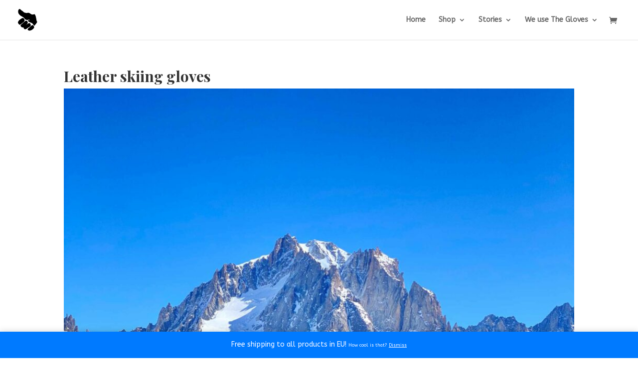

--- FILE ---
content_type: text/css
request_url: https://handjobgloves.com/wp-content/themes/divi-child/style.css?ver=4.27.5
body_size: 904
content:
/* 
Theme Name: Divi Child 
Description: Divi Child 
Author URL: http://yourdomain.com
Template: Divi 
Version: 1.0.0 
Text Domain: divi-child 
*/

.hjg-message a {
  text-decoration: underline;
  font-weight: 700;
  color: black;
}

.hjg-message p:not(.has-background):last-of-type {
  padding-bottom: 0em !important;
}



.custom-cart-notification {
  padding: 12px;
  background: #e6e6e6;
  margin: 12px 0;
  font-size: 19px;
}

@media screen and (max-width: 980px) {
    .top_row {
        width: 100%!important;
		padding: 0px;
    }
	
	.top_section {
		padding-top: 0px !important;
		padding-bottom: 0px !important;
	}
}


.woocommerce-store-notice, p.demo_store { 
  background-color: #007aff;
}

.woocommerce-store-notice .bottom-code, .woocommerce-store-notice__dismiss-link {
	font-size: 9px;
}


.postid-796 .out-of-stock {
	display: none!important;
}
.page-id-659 .et_pb_team_member .et_pb_team_member_image {
  
  margin: 0 auto 12px auto !important;
}



.et_pb_wc_price .amount:before {
    content: "Price ";
}





#main-footer, .sprd__headline {
	display: none;
}

#sprd-navigation {
	display: none;
}

.sprd-breadcrumb {
	display: none;
}

.coming_fall h1, .coming_fall .et_pb_fullwidth_header_subhead {
    position: relative;
    top: 48px;
}

.coming_fall a.et_pb_button  {
    position: relative;
    top: 78px;
}



.header-logo {
    max-width: 30% !important;
}

@media only screen and (max-width: 600px) {
	.header-logo {
		max-width: 70% !important;
}
}

.thump_up {
    font-family: 'ICONS',Helvetica,Arial,Lucida,sans-serif;
}

 @font-face {
  font-family: ICONS;
  src: url("https://handjobgloves.com/wp-content/uploads/et-fonts/ElegantIcons.ttf");
}



.et_pb_image_rotated:hover {
    width: 56%;
    transform: rotateX(0deg) rotateY(1deg) rotateZ(90deg);
    text-align: center;
}
.et_pb_image_rotated {
	transition: transform 2s;
	transition-timing-function: ease-in-out;	
}
.price {
	margin: 0px 0px 20px 0px;
}

p:not(.has-background):last-of-type {
    padding-bottom: 1em !important;
}

.single-product .sku_wrapper, .single-product .sku, .single-product .posted_in {
	display: none;
}

.et_pb_section:last-of-type  {
  padding: 4% 0 0 0;
   
}


.home .home_link_in_nav {
	display: none !important;
	
}

.et_pb_wc_price .amount::before {
  content: "" !important;
}

.price {
  margin: 0px 0px 0px 0px !important;
}


.sbi_load_btn, .sbi_follow_btn {
	display: none !important; 
}

/* Assuming your page has a body class like "woocommerce-page" */
body.woocommerce-page .woocommerce span.onsale {
  background: #007aff !important; /* Your new background color */
  /* Modify any other properties as needed */
}




--- FILE ---
content_type: image/svg+xml
request_url: https://handjobgloves.com/wp-content/uploads/2020/04/HJG_logo.svg
body_size: 915
content:
<?xml version="1.0" encoding="utf-8"?>
<!-- Generator: Adobe Illustrator 23.0.1, SVG Export Plug-In . SVG Version: 6.00 Build 0)  -->
<svg version="1.1" id="Layer_1" xmlns="http://www.w3.org/2000/svg" xmlns:xlink="http://www.w3.org/1999/xlink" x="0px" y="0px"
	 viewBox="0 0 400 400" style="enable-background:new 0 0 400 400;" xml:space="preserve">
<g>
	<path d="M92,265.5c16.1-14.2,44.5-24.8,50.8-47.2c3.5-13,0-23.6-7.5-34.6c-12.2-18.1-22.8-23.2-42.1-12.6l0,0l0,0
		c-20.5,11.4-41.3,24-56.7,42.1c-11,13-24.4,33.5-13.4,49.6c5.5,7.5,11,16.9,18.5,22.4C59.7,298.6,79.4,276.5,92,265.5z"/>
	<path d="M204.6,346.6c16.1-10.2,34.3-17.7,48.4-31.5c8.3-8.3,7.5-19.3,3.9-29.9c-3.1-9.4-9.8-20.9-20.1-24
		c-14.2-5.1-30.3,9.8-41.3,16.5c-8.7,5.1-16.9,10.2-25.2,15.7c10.2-8.7,21.3-17.7,28.7-27.6c7.1-9.1,4.7-20.1-0.4-29.9
		c-4.3-8.7-13-18.9-22.8-20.9c-14.6-2.8-28,14.2-37.8,22c-18.9,15.4-38.6,31.1-56.7,47.6c-15,13.4-19.3,22-4.3,39.4
		c4.3,5.1,10.6,9.8,16.5,13.4c6.7,3.9,14.2,3.5,21.7,0.4c2-0.8,3.9-2,5.9-2.8c-1.2,6.7,2.8,12.2,7.5,19.7
		c7.1,11,12.2,19.3,26.4,18.9C175.9,372.2,188.9,356.4,204.6,346.6z"/>
	<path d="M259.7,316.7c-14.2,11.4-26.8,24.8-41.3,35c-7.5,5.1-18.5,14.6-17.3,25.6c1.6,13.8,27.6,23.6,38.2,22
		c12.6-2,26-6.7,36.6-13c16.9-9.4,32.7-22.8,44.1-38.6c5.9-8.3,3.1-18.9-2.4-28.7c-4.7-8.7-13.4-18.9-23.2-21.3
		C280.6,294.2,268.8,309.6,259.7,316.7z"/>
	<path d="M332.6,95.8c-8.7,0-17.3,3.9-25.6,5.1c-12.2,2-24,2.4-36.6-2.8c-9.1-3.9-15.4-10.6-23.6-15.4c-8.7-5.1-19.3-11.4-29.1-12.6
		c-18.5-2.4-31.9,8.7-50,3.1c-10.6-3.5-22.8-4.3-32.7-9.1c-7.1-3.1-9.1-7.1-14.6-12.6c-10.2-11-24.4-16.9-36.2-26.4
		C73.9,17.1,62.9,1.7,48.7,0.5C37.3-0.3,29.8,14.7,25.9,24.9c-3.1,8.3-3.5,16.5-3.9,25.6c-0.4,31.5,27.2,61.4,52.4,77.2
		c18.5,11.4,38.6,17.3,54.7,33.1c6.7,6.3,11.4,15.4,17.3,22c12.6,14.6,39,22.8,57.9,17.7c10.6-2.8,23.2-8.3,33.1,0
		c7.5,6.3-8.7,7.1-13,7.5c-4.3,0.4-18.1-1.6-20.5,2.4c-8.3,12.2,37.8,33.5,44.1,36.6c10.6,5.1,22,7.1,32.3,12.6
		c20.1,11,28.3,33.9,41.7,51.6c7.5-3.9,12.6-13,18.5-18.5c7.9-7.9,15-15,20.9-24.4l19.7-31.9c-11.8-2.4-15.4-35.4-16.9-43.7
		C357,158.4,354.6,124.9,332.6,95.8z"/>
</g>
</svg>


--- FILE ---
content_type: image/svg+xml
request_url: https://handjobgloves.com/wp-content/uploads/2020/04/HJG_logo.svg
body_size: 915
content:
<?xml version="1.0" encoding="utf-8"?>
<!-- Generator: Adobe Illustrator 23.0.1, SVG Export Plug-In . SVG Version: 6.00 Build 0)  -->
<svg version="1.1" id="Layer_1" xmlns="http://www.w3.org/2000/svg" xmlns:xlink="http://www.w3.org/1999/xlink" x="0px" y="0px"
	 viewBox="0 0 400 400" style="enable-background:new 0 0 400 400;" xml:space="preserve">
<g>
	<path d="M92,265.5c16.1-14.2,44.5-24.8,50.8-47.2c3.5-13,0-23.6-7.5-34.6c-12.2-18.1-22.8-23.2-42.1-12.6l0,0l0,0
		c-20.5,11.4-41.3,24-56.7,42.1c-11,13-24.4,33.5-13.4,49.6c5.5,7.5,11,16.9,18.5,22.4C59.7,298.6,79.4,276.5,92,265.5z"/>
	<path d="M204.6,346.6c16.1-10.2,34.3-17.7,48.4-31.5c8.3-8.3,7.5-19.3,3.9-29.9c-3.1-9.4-9.8-20.9-20.1-24
		c-14.2-5.1-30.3,9.8-41.3,16.5c-8.7,5.1-16.9,10.2-25.2,15.7c10.2-8.7,21.3-17.7,28.7-27.6c7.1-9.1,4.7-20.1-0.4-29.9
		c-4.3-8.7-13-18.9-22.8-20.9c-14.6-2.8-28,14.2-37.8,22c-18.9,15.4-38.6,31.1-56.7,47.6c-15,13.4-19.3,22-4.3,39.4
		c4.3,5.1,10.6,9.8,16.5,13.4c6.7,3.9,14.2,3.5,21.7,0.4c2-0.8,3.9-2,5.9-2.8c-1.2,6.7,2.8,12.2,7.5,19.7
		c7.1,11,12.2,19.3,26.4,18.9C175.9,372.2,188.9,356.4,204.6,346.6z"/>
	<path d="M259.7,316.7c-14.2,11.4-26.8,24.8-41.3,35c-7.5,5.1-18.5,14.6-17.3,25.6c1.6,13.8,27.6,23.6,38.2,22
		c12.6-2,26-6.7,36.6-13c16.9-9.4,32.7-22.8,44.1-38.6c5.9-8.3,3.1-18.9-2.4-28.7c-4.7-8.7-13.4-18.9-23.2-21.3
		C280.6,294.2,268.8,309.6,259.7,316.7z"/>
	<path d="M332.6,95.8c-8.7,0-17.3,3.9-25.6,5.1c-12.2,2-24,2.4-36.6-2.8c-9.1-3.9-15.4-10.6-23.6-15.4c-8.7-5.1-19.3-11.4-29.1-12.6
		c-18.5-2.4-31.9,8.7-50,3.1c-10.6-3.5-22.8-4.3-32.7-9.1c-7.1-3.1-9.1-7.1-14.6-12.6c-10.2-11-24.4-16.9-36.2-26.4
		C73.9,17.1,62.9,1.7,48.7,0.5C37.3-0.3,29.8,14.7,25.9,24.9c-3.1,8.3-3.5,16.5-3.9,25.6c-0.4,31.5,27.2,61.4,52.4,77.2
		c18.5,11.4,38.6,17.3,54.7,33.1c6.7,6.3,11.4,15.4,17.3,22c12.6,14.6,39,22.8,57.9,17.7c10.6-2.8,23.2-8.3,33.1,0
		c7.5,6.3-8.7,7.1-13,7.5c-4.3,0.4-18.1-1.6-20.5,2.4c-8.3,12.2,37.8,33.5,44.1,36.6c10.6,5.1,22,7.1,32.3,12.6
		c20.1,11,28.3,33.9,41.7,51.6c7.5-3.9,12.6-13,18.5-18.5c7.9-7.9,15-15,20.9-24.4l19.7-31.9c-11.8-2.4-15.4-35.4-16.9-43.7
		C357,158.4,354.6,124.9,332.6,95.8z"/>
</g>
</svg>


--- FILE ---
content_type: image/svg+xml
request_url: https://handjobgloves.com/wp-content/uploads/2020/02/HJG_sticker.svg
body_size: 4308
content:
<?xml version="1.0" encoding="utf-8"?>
<!-- Generator: Adobe Illustrator 23.0.1, SVG Export Plug-In . SVG Version: 6.00 Build 0)  -->
<svg version="1.1" id="Layer_1" xmlns="http://www.w3.org/2000/svg" xmlns:xlink="http://www.w3.org/1999/xlink" x="0px" y="0px"
	 viewBox="0 0 198.4 198.4" style="enable-background:new 0 0 198.4 198.4;" xml:space="preserve">
<style type="text/css">
	.st0{fill:#FFFFFF;}
	.st1{fill:#0D0708;}
</style>
<g>
	<circle class="st0" cx="99.2" cy="99.2" r="98.2"/>
	<path d="M99.2,2c53.6,0,97.2,43.6,97.2,97.2s-43.6,97.2-97.2,97.2S2,152.8,2,99.2S45.6,2,99.2,2 M99.2,0C44.4,0,0,44.4,0,99.2
		s44.4,99.2,99.2,99.2s99.2-44.4,99.2-99.2S154,0,99.2,0L99.2,0z"/>
</g>
<g>
	<path class="st1" d="M75.7,87.8c3.6-3.1,9.9-5.5,11.3-10.6c0.8-2.9,0-5.3-1.7-7.7c-2.8-4-5.1-5.2-9.4-2.8c0,0,0,0,0,0c0,0,0,0,0,0
		c-4.6,2.5-9.3,5.4-12.7,9.4c-2.5,2.9-5.5,7.5-3,11.1c1.2,1.7,2.5,3.8,4.2,5C68.5,95.2,72.8,90.3,75.7,87.8z"/>
	<path class="st1" d="M100.9,106c3.6-2.3,7.7-4,10.8-7.1c1.9-1.8,1.7-4.3,0.9-6.7c-0.7-2.1-2.2-4.6-4.5-5.4
		c-3.2-1.1-6.8,2.2-9.2,3.7c-1.9,1.1-3.8,2.3-5.6,3.6c2.3-1.9,4.8-4,6.4-6.2c1.5-2.1,1-4.5-0.1-6.7c-1-2-2.9-4.2-5.1-4.6
		c-3.3-0.6-6.3,3.1-8.5,5c-4.2,3.5-8.6,7-12.6,10.6c-3.3,3-4.3,5-0.9,8.8c1,1.1,2.3,2.2,3.7,3c1.5,0.9,3.2,0.8,4.9,0.1
		c0.4-0.2,0.9-0.4,1.3-0.7c-0.3,1.5,0.6,2.7,1.6,4.4c1.5,2.5,2.7,4.4,5.9,4.2C94.5,111.7,97.3,108.2,100.9,106z"/>
	<path class="st1" d="M113.2,99.3c-3.2,2.5-6,5.6-9.3,7.8c-1.6,1.1-4.2,3.3-3.9,5.7c0.4,3.1,6.1,5.3,8.6,4.9
		c2.8-0.4,5.8-1.5,8.2-2.9c3.8-2.1,7.3-5.1,9.8-8.6c1.3-1.9,0.7-4.2-0.5-6.4c-1.1-1.9-3-4.2-5.2-4.8
		C117.9,94.3,115.2,97.7,113.2,99.3z"/>
	<path class="st1" d="M129.5,49.9c-1.9,0-3.8,0.9-5.7,1.1c-2.8,0.4-5.4,0.6-8.2-0.6c-2-0.8-3.4-2.3-5.3-3.4c-2-1.1-4.3-2.5-6.5-2.8
		c-4.1-0.5-7.1,2-11.2,0.7c-2.3-0.8-5.1-1-7.4-2c-1.6-0.7-2-1.6-3.3-2.8c-2.3-2.4-5.5-3.8-8.1-5.9c-2.3-1.9-4.7-5.3-7.9-5.6
		c-2.5-0.2-4.2,3.2-5.1,5.5c-0.7,1.8-0.8,3.7-0.9,5.7C60,46.8,66.2,53.5,71.8,57c4.2,2.6,8.7,3.9,12.3,7.4c1.5,1.4,2.5,3.4,3.9,5
		c2.8,3.3,8.8,5.1,12.9,4c2.4-0.6,5.2-1.8,7.4,0c1.7,1.4-1.9,1.6-2.9,1.7c-1,0.1-4-0.3-4.6,0.5c-1.9,2.7,8.4,7.5,9.9,8.2
		c2.4,1.2,5,1.6,7.2,2.8c4.5,2.5,6.3,7.6,9.3,11.5c1.7-0.9,2.8-2.9,4.1-4.2c1.7-1.7,3.3-3.4,4.7-5.5l4.4-7.2
		c-2.7-0.5-3.4-7.9-3.8-9.8C135,63.9,134.4,56.4,129.5,49.9z"/>
</g>
<g>
	<g>
		<path class="st1" d="M45.5,122.6v9.7c0.5-0.8,1.1-1.4,1.9-1.7c0.8-0.3,1.8-0.5,2.8-0.5c0.9,0,1.6,0.1,2.2,0.3
			c0.5,0.2,0.9,0.5,1.2,0.9c0.3,0.4,0.5,0.8,0.7,1.4c0.1,0.6,0.2,1.4,0.2,2.4v8.1c0,0.8,0.1,1.4,0.4,1.7c0.2,0.3,0.7,0.4,1.3,0.4
			v0.6c-0.4,0-1,0-1.8-0.1c-0.8,0-1.6,0-2.4,0c-0.8,0-1.7,0-2.5,0c-0.8,0-1.4,0.1-1.8,0.1v-0.6c0.5,0,0.9-0.1,1.1-0.4
			c0.2-0.3,0.3-0.9,0.3-1.7v-9.7c0-0.4-0.1-0.8-0.1-1c-0.1-0.3-0.3-0.5-0.5-0.6c-0.2-0.1-0.5-0.2-0.9-0.2c-0.6,0-1.1,0.2-1.5,0.6
			c-0.4,0.4-0.7,0.9-0.7,1.6v9.5c0,0.8,0.1,1.4,0.3,1.7c0.2,0.3,0.6,0.4,1.1,0.4v0.6c-0.4,0-0.9,0-1.7-0.1c-0.7,0-1.5,0-2.3,0
			c-0.8,0-1.7,0-2.5,0c-0.9,0-1.5,0.1-1.9,0.1v-0.6c0.6,0,1.1-0.1,1.3-0.4c0.2-0.3,0.4-0.9,0.4-1.7v-17.1c0-0.9-0.1-1.6-0.4-2
			c-0.2-0.4-0.7-0.6-1.3-0.6v-0.6c0.6,0.1,1.3,0.1,1.9,0.1c1,0,1.9,0,2.8-0.1C44,122.8,44.8,122.7,45.5,122.6z"/>
		<path class="st1" d="M61.1,146.2c-1.4,0-2.3-0.4-3-1.1c-0.6-0.7-0.9-1.6-0.9-2.5c0-0.9,0.2-1.6,0.6-2.1c0.4-0.5,0.9-1,1.5-1.3
			c0.6-0.3,1.3-0.6,1.9-0.9c0.7-0.2,1.3-0.5,1.9-0.7c0.6-0.2,1.1-0.5,1.5-0.8c0.4-0.3,0.6-0.7,0.6-1.1v-2.7c0-0.3-0.1-0.7-0.2-1
			c-0.1-0.4-0.3-0.7-0.6-1c-0.3-0.3-0.7-0.4-1.3-0.4c-0.3,0-0.6,0-0.9,0.1c-0.3,0.1-0.5,0.2-0.8,0.4c0.7,0.3,1.2,0.6,1.5,1.1
			c0.3,0.5,0.5,1,0.5,1.5c0,0.8-0.3,1.4-0.8,1.9c-0.6,0.5-1.2,0.7-2,0.7c-0.8,0-1.4-0.2-1.9-0.7c-0.4-0.5-0.7-1.1-0.7-1.9
			c0-0.6,0.2-1.1,0.5-1.6c0.3-0.4,0.8-0.8,1.4-1.2c0.6-0.3,1.3-0.6,2.2-0.7c0.8-0.1,1.7-0.2,2.6-0.2c1,0,1.9,0.1,2.7,0.3
			c0.8,0.2,1.6,0.6,2.2,1.2c0.4,0.4,0.7,1,0.8,1.6c0.1,0.7,0.2,1.5,0.2,2.5v8c0,0.5,0,0.8,0.1,1c0.1,0.2,0.2,0.3,0.4,0.3
			c0.2,0,0.3,0,0.5-0.1c0.1-0.1,0.3-0.2,0.4-0.3l0.3,0.5c-0.4,0.4-1,0.7-1.6,0.8c-0.6,0.2-1.3,0.3-2.1,0.3c-1.3,0-2.2-0.2-2.6-0.7
			c-0.4-0.5-0.7-1-0.7-1.6c-0.4,0.7-0.9,1.2-1.6,1.6C63,146,62.1,146.2,61.1,146.2z M64.1,143.8c0.2,0,0.4,0,0.6-0.1
			c0.2-0.1,0.3-0.2,0.5-0.4V137c-0.2,0.4-0.4,0.7-0.7,0.9c-0.3,0.3-0.6,0.6-0.9,0.9c-0.3,0.3-0.5,0.7-0.7,1.1
			c-0.2,0.4-0.3,1-0.3,1.7c0,0.8,0.1,1.4,0.4,1.7C63.3,143.7,63.6,143.8,64.1,143.8z"/>
		<path class="st1" d="M84.9,130c0.9,0,1.6,0.1,2.2,0.3c0.5,0.2,0.9,0.5,1.2,0.9c0.3,0.4,0.5,0.8,0.7,1.4c0.1,0.6,0.2,1.4,0.2,2.4
			v8.1c0,0.8,0.1,1.4,0.4,1.7c0.2,0.3,0.7,0.4,1.3,0.4v0.6c-0.4,0-1,0-1.8-0.1c-0.8,0-1.6,0-2.4,0c-0.8,0-1.7,0-2.5,0
			c-0.8,0-1.4,0.1-1.8,0.1v-0.6c0.5,0,0.9-0.1,1.1-0.4c0.2-0.3,0.3-0.9,0.3-1.7v-9.7c0-0.4-0.1-0.8-0.1-1c-0.1-0.3-0.3-0.5-0.5-0.6
			c-0.2-0.1-0.5-0.2-0.9-0.2c-0.6,0-1.1,0.2-1.5,0.6c-0.4,0.4-0.7,0.9-0.7,1.6v9.5c0,0.8,0.1,1.4,0.3,1.7c0.2,0.3,0.6,0.4,1.1,0.4
			v0.6c-0.4,0-0.9,0-1.7-0.1c-0.7,0-1.5,0-2.3,0c-0.8,0-1.7,0-2.5,0c-0.9,0-1.5,0.1-1.9,0.1v-0.6c0.6,0,1.1-0.1,1.3-0.4
			c0.2-0.3,0.4-0.9,0.4-1.7v-9.5c0-0.9-0.1-1.6-0.4-2c-0.2-0.4-0.7-0.6-1.3-0.6v-0.6c0.6,0.1,1.3,0.1,1.9,0.1c1,0,1.9,0,2.8-0.1
			c0.9-0.1,1.7-0.2,2.4-0.3v2.2c0.5-0.8,1.1-1.4,1.9-1.7C82.9,130.2,83.9,130,84.9,130z"/>
		<path class="st1" d="M98.8,130c0.9,0,1.6,0.1,2.2,0.3s1.1,0.5,1.6,1l-0.3,0.3c-0.3-0.2-0.5-0.4-0.9-0.5c-0.3-0.1-0.6-0.2-0.9-0.2
			c-0.9,0-1.6,0.6-2.1,1.8c-0.5,1.2-0.7,3-0.7,5.4c0,1.8,0.1,3.1,0.3,4.1c0.2,1,0.4,1.6,0.7,2c0.3,0.4,0.6,0.6,1,0.6
			c0.6,0,1.1-0.2,1.5-0.6c0.4-0.4,0.7-0.9,0.7-1.5v1.5c-0.4,0.8-0.9,1.3-1.5,1.7c-0.6,0.4-1.3,0.6-2.2,0.6c-1.1,0-2.2-0.3-3.1-0.9
			c-0.9-0.6-1.7-1.5-2.2-2.7c-0.5-1.2-0.8-2.8-0.8-4.8c0-1.8,0.3-3.3,0.8-4.5c0.5-1.2,1.3-2.1,2.3-2.7C96.3,130.3,97.5,130,98.8,130
			z M107.3,122.6v20.1c0,0.9,0.1,1.6,0.4,2c0.2,0.4,0.7,0.6,1.3,0.6v0.6c-0.6-0.1-1.2-0.1-1.9-0.1c-1,0-1.9,0-2.8,0.1
			c-0.9,0.1-1.7,0.2-2.4,0.3v-20.1c0-0.9-0.1-1.6-0.4-2c-0.2-0.4-0.7-0.6-1.3-0.6v-0.6c0.6,0.1,1.3,0.1,1.9,0.1c1,0,1.9,0,2.8-0.1
			C105.8,122.8,106.6,122.7,107.3,122.6z"/>
		<path class="st1" d="M115.5,151.6V151c0.8,0,1.5-0.3,2-0.9c0.5-0.6,0.8-1.5,0.8-2.9v-13.6c0-0.9-0.1-1.6-0.4-2
			c-0.2-0.4-0.7-0.6-1.3-0.6v-0.6c0.6,0.1,1.3,0.1,1.9,0.1c1,0,1.9,0,2.8-0.1c0.9-0.1,1.7-0.2,2.4-0.3v13.5c0,1.8-0.2,3.1-0.5,4.1
			c-0.3,1-0.9,1.8-1.6,2.5c-0.5,0.4-1.2,0.8-2.2,1.1C118.5,151.5,117.2,151.6,115.5,151.6z M120.7,122.6c1,0,1.8,0.2,2.4,0.6
			c0.6,0.4,0.9,1.1,0.9,1.9c0,0.9-0.3,1.5-0.9,1.9c-0.6,0.4-1.4,0.6-2.4,0.6c-1,0-1.8-0.2-2.4-0.6c-0.6-0.4-0.9-1.1-0.9-1.9
			c0-0.9,0.3-1.5,0.9-1.9C118.9,122.8,119.7,122.6,120.7,122.6z"/>
		<path class="st1" d="M134.3,130c1.6,0,2.9,0.3,4.1,0.8c1.1,0.5,2,1.4,2.7,2.6c0.6,1.2,1,2.8,1,4.8c0,2-0.3,3.6-1,4.8
			c-0.6,1.2-1.5,2.1-2.7,2.6c-1.1,0.5-2.5,0.8-4.1,0.8c-1.5,0-2.9-0.3-4-0.8c-1.2-0.5-2.1-1.4-2.7-2.6c-0.6-1.2-1-2.8-1-4.8
			c0-2,0.3-3.6,1-4.8c0.6-1.2,1.5-2.1,2.7-2.6C131.4,130.3,132.8,130,134.3,130z M134.3,130.6c-0.6,0-1.1,0.6-1.5,1.8
			c-0.4,1.2-0.6,3.1-0.6,5.8c0,2.7,0.2,4.6,0.6,5.8c0.4,1.2,0.9,1.8,1.5,1.8c0.6,0,1.1-0.6,1.5-1.8c0.4-1.2,0.6-3.1,0.6-5.8
			c0-2.7-0.2-4.6-0.6-5.8C135.4,131.2,134.9,130.6,134.3,130.6z"/>
		<path class="st1" d="M150.2,122.6v23.5c-0.7-0.3-1.3-0.4-2-0.4c-0.7,0-1.3,0.1-1.9,0.2c-0.6,0.2-1,0.4-1.3,0.7l-0.4-0.3
			c0.1-0.3,0.2-0.6,0.2-0.8c0-0.3,0-0.5,0-0.8v-18.4c0-0.9-0.1-1.6-0.4-2c-0.2-0.4-0.7-0.6-1.3-0.6v-0.6c0.6,0.1,1.3,0.1,1.9,0.1
			c1,0,1.9,0,2.8-0.1C148.7,122.8,149.5,122.7,150.2,122.6z M154.8,130c1.5,0,2.7,0.6,3.7,1.8c1,1.2,1.5,3.1,1.5,5.7
			c0,2.3-0.3,4-1,5.3c-0.6,1.3-1.5,2.2-2.5,2.7c-1.1,0.5-2.2,0.8-3.5,0.8c-0.7,0-1.3,0-1.9-0.1c-0.6-0.1-1.1-0.3-1.6-0.6l0.3-0.5
			c0.3,0.2,0.5,0.3,0.9,0.4c0.3,0.1,0.6,0.1,0.9,0.1c0.9,0,1.6-0.6,2.1-1.9c0.4-1.3,0.7-3.2,0.7-5.7c0-1.8-0.1-3.1-0.3-4.1
			c-0.2-1-0.4-1.6-0.7-2c-0.3-0.4-0.6-0.6-1-0.6c-0.6,0-1.1,0.2-1.5,0.6c-0.4,0.4-0.7,0.9-0.7,1.6v-1.5c0.5-0.8,1.1-1.3,1.9-1.7
			C152.8,130.2,153.7,130,154.8,130z"/>
	</g>
	<g>
		<path class="st1" d="M57.6,165.9c-0.8,0-1.5-0.1-2.1-0.2s-1-0.3-1.3-0.5c-0.3-0.2-0.5-0.5-0.5-0.8c0-0.3,0.2-0.6,0.5-0.9
			c0.3-0.3,0.8-0.5,1.6-0.7L56,163c-0.2,0.2-0.3,0.4-0.4,0.6c-0.1,0.2-0.1,0.4-0.1,0.5c0,0.5,0.2,0.8,0.6,1.1c0.4,0.3,1,0.4,1.7,0.4
			c0.5,0,1-0.1,1.3-0.2c0.4-0.1,0.6-0.3,0.8-0.6c0.2-0.3,0.3-0.6,0.3-0.9c0-0.3-0.1-0.6-0.4-0.8c-0.2-0.2-0.7-0.4-1.5-0.4h-0.9
			c-0.5,0-1-0.1-1.4-0.2c-0.4-0.1-0.6-0.3-0.8-0.6c-0.2-0.3-0.3-0.5-0.3-0.9c0-0.6,0.2-1,0.7-1.4c0.4-0.4,1-0.7,1.7-1l0.2,0.1
			c-0.1,0.1-0.2,0.2-0.4,0.3c-0.1,0.1-0.2,0.3-0.2,0.5c0,0.4,0.2,0.6,0.6,0.6h1.7c1.1,0,2.1,0.2,2.8,0.6c0.7,0.4,1.1,1,1.1,1.9
			c0,0.6-0.2,1.1-0.6,1.6c-0.4,0.5-1,0.9-1.8,1.2C59.9,165.7,58.9,165.9,57.6,165.9z M57.9,158.8c-1.1,0-2-0.2-2.7-0.7
			c-0.7-0.5-1.1-1.2-1.1-2.1c0-1,0.4-1.7,1.1-2.1c0.7-0.5,1.6-0.7,2.7-0.7c1.1,0,2,0.2,2.7,0.7c0.7,0.5,1.1,1.2,1.1,2.1
			c0,1-0.4,1.7-1.1,2.1C59.8,158.6,58.9,158.8,57.9,158.8z M57.9,158.5c0.2,0,0.4-0.2,0.5-0.5c0.1-0.4,0.2-1,0.2-2
			c0-0.9-0.1-1.6-0.2-2c-0.1-0.4-0.3-0.5-0.5-0.5c-0.2,0-0.4,0.2-0.5,0.5c-0.1,0.4-0.2,1-0.2,2c0,0.9,0.1,1.6,0.2,2
			C57.5,158.3,57.6,158.5,57.9,158.5z M60.7,154.7l-0.4-0.1c0.2-0.5,0.5-0.9,0.9-1.2c0.4-0.3,0.8-0.4,1.3-0.4c0.4,0,0.7,0.1,0.9,0.3
			c0.2,0.2,0.3,0.5,0.3,0.8c0,0.3-0.1,0.6-0.3,0.8c-0.2,0.2-0.4,0.3-0.7,0.3c-0.2,0-0.4-0.1-0.6-0.2c-0.2-0.2-0.3-0.4-0.3-0.7
			c0-0.3,0.1-0.7,0.3-1.2l0.1,0.1c-0.4,0.2-0.7,0.3-1,0.6C61.1,154.1,60.9,154.4,60.7,154.7z"/>
		<path class="st1" d="M68.2,148.8v12.1c0,0.5,0.1,0.8,0.2,1c0.1,0.2,0.4,0.3,0.8,0.3v0.4c-0.2,0-0.6,0-1.1,0c-0.5,0-0.9,0-1.4,0
			c-0.5,0-1,0-1.5,0c-0.5,0-0.9,0-1.1,0v-0.4c0.4,0,0.6-0.1,0.8-0.3c0.1-0.2,0.2-0.5,0.2-1v-10c0-0.5-0.1-0.9-0.2-1.2
			c-0.1-0.3-0.4-0.4-0.8-0.4V149c0.4,0,0.7,0.1,1.1,0.1c0.6,0,1.1,0,1.6-0.1C67.3,149,67.8,148.9,68.2,148.8z"/>
		<path class="st1" d="M74.4,153.2c0.9,0,1.7,0.2,2.4,0.5c0.7,0.3,1.2,0.8,1.6,1.5c0.4,0.7,0.6,1.6,0.6,2.8c0,1.2-0.2,2.1-0.6,2.8
			c-0.4,0.7-0.9,1.2-1.6,1.5c-0.7,0.3-1.5,0.5-2.4,0.5c-0.9,0-1.7-0.2-2.4-0.5c-0.7-0.3-1.2-0.8-1.6-1.5c-0.4-0.7-0.6-1.6-0.6-2.8
			c0-1.2,0.2-2.1,0.6-2.8c0.4-0.7,0.9-1.2,1.6-1.5C72.7,153.4,73.5,153.2,74.4,153.2z M74.4,153.6c-0.4,0-0.6,0.4-0.9,1.1
			c-0.2,0.7-0.4,1.8-0.4,3.4c0,1.6,0.1,2.7,0.4,3.4c0.2,0.7,0.5,1,0.9,1c0.4,0,0.6-0.3,0.9-1c0.2-0.7,0.4-1.8,0.4-3.4
			c0-1.6-0.1-2.7-0.4-3.4C75,153.9,74.7,153.6,74.4,153.6z"/>
		<path class="st1" d="M88.3,153.4v0.4c-0.2,0.1-0.4,0.2-0.6,0.5c-0.2,0.2-0.4,0.6-0.6,1.2l-2.4,7c-0.3,0-0.6,0-0.9,0
			c-0.3,0-0.6,0-0.9,0l-3.1-7.8c-0.2-0.4-0.4-0.7-0.5-0.8c-0.2-0.1-0.3-0.2-0.5-0.2v-0.4c0.5,0,1,0.1,1.5,0.1c0.5,0,1.1,0,1.7,0
			c0.4,0,0.7,0,1.2,0c0.4,0,0.8,0,1.1-0.1v0.4c-0.2,0-0.4,0-0.6,0c-0.2,0-0.3,0.1-0.4,0.2c-0.1,0.1-0.1,0.2,0,0.5l2,5.5l-0.2,0.4
			l1-2.9c0.4-1.2,0.5-2.1,0.2-2.6c-0.3-0.6-0.6-0.9-1.2-0.9v-0.4c0.2,0,0.6,0,0.9,0.1c0.4,0,0.7,0,0.9,0c0.2,0,0.5,0,0.7,0
			C88,153.5,88.2,153.5,88.3,153.4z"/>
		<path class="st1" d="M93,153.2c1,0,1.8,0.3,2.4,0.9c0.6,0.6,0.9,1.6,0.9,3h-5.5l0-0.3h3c0-0.6,0-1.1-0.1-1.6
			c-0.1-0.5-0.2-0.9-0.3-1.2c-0.1-0.3-0.3-0.4-0.5-0.4c-0.3,0-0.6,0.2-0.8,0.7c-0.2,0.5-0.3,1.4-0.4,2.6l0.1,0.1c0,0.1,0,0.2,0,0.4
			c0,0.1,0,0.2,0,0.4c0,0.8,0.1,1.5,0.3,1.9c0.2,0.5,0.5,0.8,0.8,0.9c0.3,0.2,0.6,0.3,0.9,0.3c0.2,0,0.6-0.1,0.9-0.2
			c0.4-0.1,0.8-0.5,1.2-1l0.3,0.1c-0.1,0.5-0.4,0.9-0.7,1.4c-0.3,0.5-0.7,0.8-1.2,1.1c-0.5,0.3-1.1,0.4-1.8,0.4
			c-0.7,0-1.4-0.2-2-0.5c-0.6-0.3-1.1-0.8-1.5-1.5c-0.4-0.7-0.5-1.6-0.5-2.8c0-1.1,0.2-2,0.6-2.8c0.4-0.7,0.9-1.2,1.6-1.6
			C91.4,153.4,92.2,153.2,93,153.2z"/>
		<path class="st1" d="M100.9,153.2c0.5,0,1,0.1,1.4,0.2c0.4,0.1,0.7,0.2,0.9,0.3c0.4,0.2,0.7,0.1,0.8-0.5h0.4c0,0.3,0,0.8-0.1,1.2
			c0,0.5,0,1.1,0,1.9h-0.4c0-0.4-0.1-0.9-0.3-1.3c-0.2-0.4-0.4-0.8-0.7-1.1c-0.3-0.3-0.7-0.4-1.2-0.4c-0.3,0-0.5,0.1-0.7,0.3
			c-0.2,0.2-0.3,0.4-0.3,0.7c0,0.4,0.1,0.7,0.3,0.9c0.2,0.3,0.5,0.5,0.8,0.8c0.3,0.3,0.7,0.5,1,0.8c0.5,0.4,1,0.9,1.4,1.3
			c0.4,0.4,0.5,1,0.5,1.7c0,0.5-0.2,1-0.5,1.4c-0.3,0.4-0.7,0.7-1.3,1c-0.5,0.2-1.1,0.3-1.8,0.3c-0.4,0-0.8,0-1.1-0.1
			c-0.3-0.1-0.6-0.2-0.7-0.3c-0.2-0.1-0.3-0.2-0.5-0.2c-0.1-0.1-0.3-0.1-0.4-0.1c-0.1,0-0.2,0.1-0.3,0.2c-0.1,0.1-0.1,0.3-0.2,0.4
			h-0.4c0-0.4,0-0.8,0.1-1.4c0-0.5,0-1.3,0-2.1h0.4c0.1,0.6,0.2,1.2,0.4,1.7c0.2,0.5,0.5,0.9,0.8,1.1c0.3,0.3,0.7,0.4,1.1,0.4
			c0.3,0,0.5-0.1,0.7-0.2c0.2-0.2,0.3-0.4,0.3-0.7c0-0.5-0.2-0.9-0.5-1.3c-0.3-0.4-0.7-0.7-1.2-1.2c-0.4-0.3-0.7-0.6-1-1
			c-0.3-0.3-0.6-0.7-0.8-1c-0.2-0.4-0.3-0.8-0.3-1.2c0-0.5,0.2-1,0.5-1.4c0.3-0.4,0.7-0.7,1.2-0.9
			C99.8,153.3,100.3,153.2,100.9,153.2z"/>
		<path class="st1" d="M107.6,159.8c0.6,0,1,0.1,1.3,0.4c0.3,0.3,0.5,0.6,0.5,1.1c0,0.5-0.2,0.9-0.5,1.1c-0.3,0.3-0.7,0.4-1.3,0.4
			c-0.6,0-1-0.1-1.3-0.4c-0.3-0.3-0.4-0.6-0.4-1.1c0-0.5,0.1-0.9,0.4-1.1C106.6,159.9,107,159.8,107.6,159.8z"/>
		<path class="st1" d="M115.1,153.2c0.5,0,1,0.1,1.4,0.2c0.4,0.1,0.7,0.2,0.9,0.4c0.3,0.2,0.6,0.4,0.8,0.7c0.2,0.3,0.3,0.7,0.3,1.1
			c0,0.5-0.2,0.9-0.5,1.2c-0.3,0.3-0.7,0.5-1.2,0.5c-0.5,0-0.9-0.1-1.2-0.4c-0.3-0.3-0.4-0.7-0.4-1.1c0-0.4,0.1-0.8,0.4-1.1
			c0.3-0.3,0.6-0.5,1-0.6c-0.1-0.1-0.2-0.1-0.3-0.1c-0.1,0-0.2-0.1-0.4-0.1c-0.4,0-0.8,0.1-1,0.4c-0.3,0.3-0.5,0.6-0.6,1
			c-0.1,0.4-0.2,0.8-0.3,1.3c-0.1,0.5-0.1,0.9-0.1,1.4c0,0.8,0.1,1.5,0.3,1.9c0.2,0.5,0.5,0.8,0.8,0.9c0.3,0.2,0.7,0.3,1,0.3
			c0.2,0,0.6-0.1,0.9-0.2c0.4-0.1,0.8-0.5,1.2-1l0.3,0.1c-0.1,0.5-0.4,0.9-0.7,1.4c-0.3,0.5-0.7,0.8-1.2,1.1
			c-0.5,0.3-1.1,0.4-1.8,0.4c-0.8,0-1.5-0.2-2.1-0.5c-0.6-0.3-1.1-0.8-1.5-1.5c-0.4-0.7-0.6-1.6-0.6-2.8c0-1.1,0.2-2,0.6-2.8
			c0.4-0.7,0.9-1.2,1.6-1.6S114.3,153.2,115.1,153.2z"/>
		<path class="st1" d="M124,153.2c0.9,0,1.7,0.2,2.4,0.5c0.7,0.3,1.2,0.8,1.6,1.5c0.4,0.7,0.6,1.6,0.6,2.8c0,1.2-0.2,2.1-0.6,2.8
			c-0.4,0.7-0.9,1.2-1.6,1.5c-0.7,0.3-1.5,0.5-2.4,0.5c-0.9,0-1.7-0.2-2.4-0.5c-0.7-0.3-1.2-0.8-1.6-1.5c-0.4-0.7-0.6-1.6-0.6-2.8
			c0-1.2,0.2-2.1,0.6-2.8c0.4-0.7,0.9-1.2,1.6-1.5C122.3,153.4,123.1,153.2,124,153.2z M124,153.6c-0.4,0-0.6,0.4-0.9,1.1
			c-0.2,0.7-0.4,1.8-0.4,3.4c0,1.6,0.1,2.7,0.4,3.4c0.2,0.7,0.5,1,0.9,1s0.6-0.3,0.9-1c0.2-0.7,0.4-1.8,0.4-3.4
			c0-1.6-0.1-2.7-0.4-3.4C124.6,153.9,124.3,153.6,124,153.6z"/>
		<path class="st1" d="M136.2,153.2c0.5,0,1,0.1,1.3,0.2c0.3,0.1,0.5,0.3,0.7,0.5c0.2,0.2,0.3,0.5,0.4,0.8c0.1,0.4,0.1,0.8,0.1,1.4
			v4.8c0,0.5,0.1,0.8,0.2,1c0.1,0.2,0.3,0.3,0.6,0.3v0.4c-0.2,0-0.6,0-1,0c-0.4,0-0.9,0-1.3,0c-0.5,0-0.9,0-1.3,0c-0.4,0-0.8,0-1,0
			v-0.4c0.2,0,0.4-0.1,0.5-0.3c0.1-0.2,0.1-0.5,0.1-1v-5.7c0-0.2,0-0.5-0.1-0.6c0-0.2-0.1-0.3-0.2-0.4c-0.1-0.1-0.2-0.1-0.4-0.1
			c-0.2,0-0.4,0.1-0.6,0.2c-0.2,0.1-0.4,0.3-0.5,0.4c-0.1,0.2-0.2,0.4-0.2,0.7v5.6c0,0.5,0,0.8,0.1,1c0.1,0.2,0.3,0.3,0.5,0.3v0.4
			c-0.2,0-0.5,0-0.9,0c-0.4,0-0.8,0-1.2,0c-0.5,0-1,0-1.5,0c-0.5,0-0.9,0-1.1,0v-0.4c0.4,0,0.6-0.1,0.8-0.3c0.1-0.2,0.2-0.5,0.2-1
			v-5.6c0-0.5-0.1-0.9-0.2-1.2s-0.4-0.4-0.8-0.4v-0.4c0.4,0,0.7,0.1,1.1,0.1c0.6,0,1.1,0,1.6-0.1c0.5,0,1-0.1,1.4-0.2v1.3
			c0.3-0.5,0.6-0.8,1.1-1C135.1,153.3,135.6,153.2,136.2,153.2z M141.4,153.2c0.5,0,1,0.1,1.3,0.2c0.3,0.1,0.5,0.3,0.7,0.5
			c0.2,0.2,0.3,0.5,0.4,0.8c0.1,0.4,0.1,0.8,0.1,1.4v4.8c0,0.5,0.1,0.8,0.2,1c0.1,0.2,0.4,0.3,0.8,0.3v0.4c-0.2,0-0.6,0-1.1,0
			c-0.5,0-0.9,0-1.4,0s-0.9,0-1.3,0c-0.4,0-0.8,0-1,0v-0.4c0.2,0,0.4-0.1,0.5-0.3c0.1-0.2,0.1-0.5,0.1-1v-5.7c0-0.2,0-0.5-0.1-0.6
			c-0.1-0.2-0.1-0.3-0.3-0.4c-0.1-0.1-0.3-0.1-0.5-0.1c-0.3,0-0.6,0.1-0.9,0.4c-0.3,0.3-0.4,0.6-0.4,1l-0.1-0.7
			c0.3-0.6,0.7-1,1.2-1.3C140.2,153.3,140.8,153.2,141.4,153.2z"/>
	</g>
</g>
</svg>
